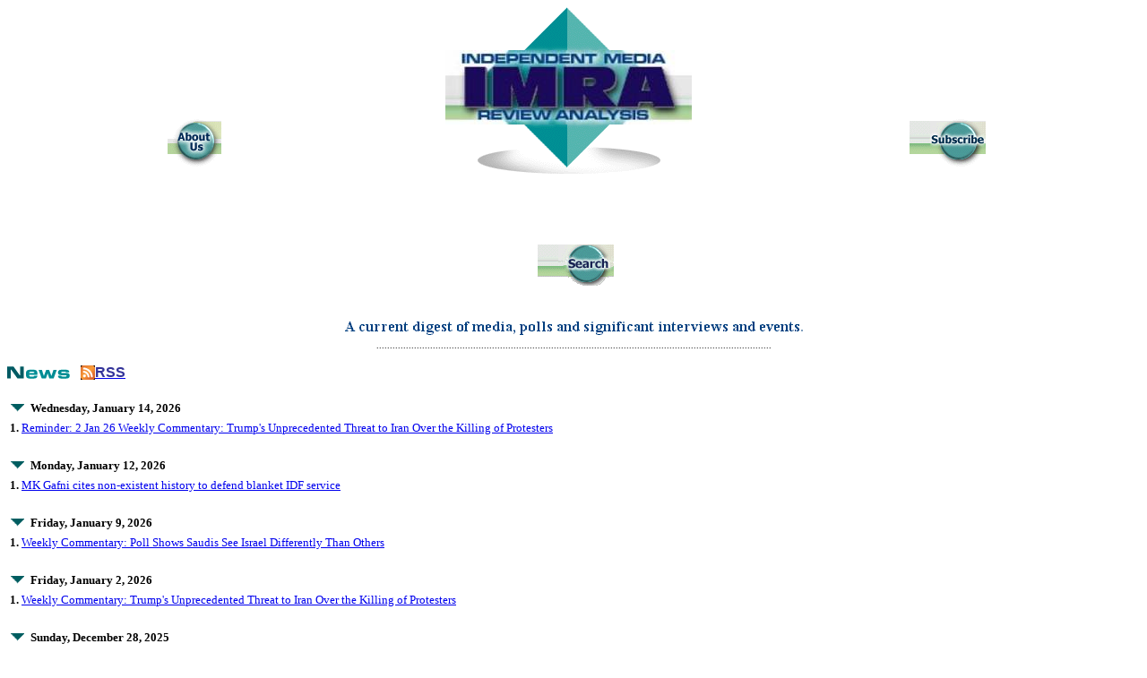

--- FILE ---
content_type: text/html; charset=UTF-8
request_url: https://www.imra.org.il/
body_size: 2475
content:
<!DOCTYPE HTML PUBLIC "-//W3C//DTD HTML 4.01 Transitional//EN" "http://www.w3.org/TR/html4/loose.dtd">
<html>

<head>
<meta http-equiv="content-type" content="text/html; charset=ISO-8859-1" />
<title>IMRA - Middle East News &amp; Analysis</title>
<link rel="alternate" type="application/rss+xml" title="IMRA News Updates" href="IMRA - Middle East News &amp; Analysis" />
</head>

<body>
<table border="0" width="100%" cellspacing="0" cellpadding="0" height="235">
  <tr>
    <td width="33%" height="111"><p align="center"><a href="/aboutus.php"><img src="/image001.gif" width="60" height="122" alt="About Us" border="0"></a></td>
    <td width="33%" height="111"><table border="0" width="100%" cellspacing="0"
    cellpadding="0">
      <tr>
        <td width="100%" align=center><a href='/'><img src="/image003.gif" width="206" height="48" alt="IMRA" border=0></a></td>
      </tr>
      <tr>
        <td width="100%" align=center><a href='/'><img src="/image005.jpg" width="275" height="83"
        alt="IMRA" border=0></a></td>
      </tr>
      <tr>
        <td width="100%" align=center><a href='/'><img src="/image006.gif" width="206" height="57" alt="IMRA" border=0></a></td>
      </tr>
    </table>
<p align="center">&nbsp;</td>
    <td width="34%" height="111"><p align="center"><a href="/subscribe.php"><img src="/image007.gif"
    width="85" height="122" alt="Subscribe" border="0"></a></td>
  </tr>
</table>
<p align="center"><a href="/search.php"><img src="/imagesearch6.gif" alt="Search" border="0"></a><br>
<br><center><b><span style="COLOR: #004080; mso-fareast-language: EN-US"><img src="/text.gif" border=0></span></b><span
style="mso-fareast-language: EN-US"><br>
</span><span style="FONT-SIZE: 7.5pt; mso-fareast-language: EN-US">...................................................................................................................................................</span></p></center>

<table cellpadding="0" cellspacing="0" border="0">
	<tr>
		<td><img src="image009.gif" width="70" height="14" alt="IMRA" border=0></td>
		<td width="12"></td>
		<td><a href="https://www.imra.org.il/feed" target=_blank><img src="feed-icon-16x16.gif" width="16" height="16" alt="RSS" border="0" align="left"></a></td>
		<td><a href="https://www.imra.org.il/feed" target=_blank><span style="font-family:Arial; color:#333399; font-weight:bold; text-decoration:none;">RSS</span></a></td>
	</tr>
</table>

<span style="font-face:Arial; font-size: 10pt; mso-fareast-language: EN-US">


<table><tr><td>&nbsp;</td></tr><tr><td><img src='image011.gif' width='17' height='9' alt='image011.gif (178 bytes)'>&nbsp;&nbsp;<b>Wednesday, January 14, 2026</b></td></tr></table>
<table><tr><td><b>1.</b>&nbsp;<a href='story.php?id=74408'>Reminder: 2 Jan 26 Weekly Commentary: Trump's Unprecedented Threat to Iran Over the Killing of Protesters</a></td></tr></table>
<table><tr><td>&nbsp;</td></tr><tr><td><img src='image011.gif' width='17' height='9' alt='image011.gif (178 bytes)'>&nbsp;&nbsp;<b>Monday, January 12, 2026</b></td></tr></table>
<table><tr><td><b>1.</b>&nbsp;<a href='story.php?id=74407'>MK Gafni cites non-existent history to defend blanket IDF service </a></td></tr></table>
<table><tr><td>&nbsp;</td></tr><tr><td><img src='image011.gif' width='17' height='9' alt='image011.gif (178 bytes)'>&nbsp;&nbsp;<b>Friday, January 9, 2026</b></td></tr></table>
<table><tr><td><b>1.</b>&nbsp;<a href='story.php?id=74406'>Weekly Commentary: Poll Shows Saudis See Israel Differently Than Others </a></td></tr></table>
<table><tr><td>&nbsp;</td></tr><tr><td><img src='image011.gif' width='17' height='9' alt='image011.gif (178 bytes)'>&nbsp;&nbsp;<b>Friday, January 2, 2026</b></td></tr></table>
<table><tr><td><b>1.</b>&nbsp;<a href='story.php?id=74405'>Weekly Commentary: Trump's Unprecedented Threat to Iran Over the Killing of
Protesters</a></td></tr></table>
<table><tr><td>&nbsp;</td></tr><tr><td><img src='image011.gif' width='17' height='9' alt='image011.gif (178 bytes)'>&nbsp;&nbsp;<b>Sunday, December 28, 2025</b></td></tr></table>
<table><tr><td><b>1.</b>&nbsp;<a href='story.php?id=74404'>When Demilitarization Commitments Ignored: Violation Facilitated Germany's
Invasion of France</a></td></tr></table>
<table><tr><td>&nbsp;</td></tr><tr><td><img src='image011.gif' width='17' height='9' alt='image011.gif (178 bytes)'>&nbsp;&nbsp;<b>Wednesday, December 24, 2025</b></td></tr></table>
<table><tr><td><b>1.</b>&nbsp;<a href='story.php?id=74403'>Weekly Commentary: Deploying Turks in Gaza Risks Catastrophic Conflict </a></td></tr></table>
<table><tr><td>&nbsp;</td></tr><tr><td><img src='image011.gif' width='17' height='9' alt='image011.gif (178 bytes)'>&nbsp;&nbsp;<b>Thursday, December 18, 2025</b></td></tr></table>
<table><tr><td><b>1.</b>&nbsp;<a href='story.php?id=74402'>Observation: Difficulties in the IDF for the Religious Don’t Negate Their Duty to Serve</a></td></tr></table>
<table><tr><td>&nbsp;</td></tr><tr><td><img src='image011.gif' width='17' height='9' alt='image011.gif (178 bytes)'>&nbsp;&nbsp;<b>Wednesday, December 17, 2025</b></td></tr></table>
<table><tr><td><b>1.</b>&nbsp;<a href='story.php?id=74401'>Weekly Commentary: Act on Zini's Warning and Adopt Standards for Handling
Kidnappings</a></td></tr></table>
<table><tr><td>&nbsp;</td></tr><tr><td><img src='image011.gif' width='17' height='9' alt='image011.gif (178 bytes)'>&nbsp;&nbsp;<b>Saturday, December 13, 2025</b></td></tr></table>
<table><tr><td><b>1.</b>&nbsp;<a href='story.php?id=74400'>Revealed: Ahead of Merkavot Gideon B, the IDF ordered forces to allow Hamas
to smuggle the hostages out of the combat zone</a></td></tr></table>
<table><tr><td>&nbsp;</td></tr><tr><td><img src='image011.gif' width='17' height='9' alt='image011.gif (178 bytes)'>&nbsp;&nbsp;<b>Thursday, December 11, 2025</b></td></tr></table>
<table><tr><td><b>1.</b>&nbsp;<a href='story.php?id=74399'>Weekly Commentary: Voluntary Liquidation of Hamas-Linked Assets in Turkey For Seed Money for Removal of Gaza Rubble</a></td></tr></table>
<table><tr><td>&nbsp;</td></tr><tr><td><img src='image011.gif' width='17' height='9' alt='image011.gif (178 bytes)'>&nbsp;&nbsp;<b>Friday, December 5, 2025</b></td></tr></table>
<table><tr><td><b>1.</b>&nbsp;<a href='story.php?id=74398'>Weekly Commentary: Yes to Ending Funding - No To Disenfranchising Draft
Dodgers</a></td></tr></table>
<table><tr><td>&nbsp;</td></tr><tr><td><img src='image011.gif' width='17' height='9' alt='image011.gif (178 bytes)'>&nbsp;&nbsp;<b>Sunday, November 30, 2025</b></td></tr></table>
<table><tr><td><b>1.</b>&nbsp;<a href='story.php?id=74397'>Mend the Rifts - State Commission of Inquiry and Pull Draft Law </a></td></tr></table>
<table><tr><td>&nbsp;</td></tr><tr><td><img src='image011.gif' width='17' height='9' alt='image011.gif (178 bytes)'>&nbsp;&nbsp;<b>Wednesday, November 26, 2025</b></td></tr></table>
<table><tr><td><b>1.</b>&nbsp;<a href='story.php?id=74396'>Weekly Commentary: Enable Security Personnel To Warn Political Echelon </a></td></tr></table>
<p>
<a href='memorial.php' style='font-face:Arial; font-size:12pt;'>In Memoriam - Dr. Joseph Lerner</a>
<br><a href='story.php?id=56644' style='font-face:Arial; font-size:12pt;'>Apology to Professor Amiram Goldblum</a>
<br><br>
<!--
<br>
<p>
<B>Some Important Documents Focusing on The Recent Conflict...</b>
<OL>
<LI><a href="http://www.mfa.gov.il/mfa/go.asp?MFAH0i9o0">The Current Situation in Israel - Answers to Frequently Asked Questions</a>
<LI><a href="whitepaper.php">Ha'aretz (and IMRA note on the importance of the white paper and its distribution): U.S. slams 'white paper' against PA</a>
<LI><a href="http://memri.org/news.html#974850559">MEMRI: Three Palestinian Viewpoints on the Intifada and the Future of the Palestinian State</a>
<LI><a href="whitepaper1.php">Part 1 Document: Complete text of Barak Government white paper on PA/PLO non-compliance</a>
<LI><a href="whitepaper2.php">Part 2 Document: Complete text of Barak Government white paper on PA/PLO non-compliance</a>
</ol>
-->

</p></span>
 <center><a href="search.php"><img src="imagesearch6.gif" alt="Search" border="0"></a><br></center>

<p><center>....................................................................................................</center>
<span style="mso-fareast-language: EN-US"><center><b><br>Contact Us</b><o:p></o:p></center></span><br/>

<center>
<table border="1" cellPadding="10" cellSpacing="5">
  <tr>
    <td vAlign="top"><b>POB 982 Kfar Sava</b><br>
    Tel <b>972-9-7604719</b><br>
    Fax <b>972-3-7255730</b>
		</td>
    <td vAlign="top"><b>email:<a href="mailto:imra@netvision.net.il">imra@netvision.net.il</a></b>
    </td>
		<td vAlign="top"><b>IMRA is now also on Twitter</b>
		<br><a href="http://twitter.com/IMRA_UPDATES">http://twitter.com/IMRA_UPDATES</a>
		</td>
  </tr>
</table>
</center>

<p align="center" class="MsoNormal" style="TEXT-ALIGN: center"><a href='/'><img src="/image004.jpg"
width="206" height="62" alt="image004.jpg (8687 bytes)"></a></p>
</body>
</html>

